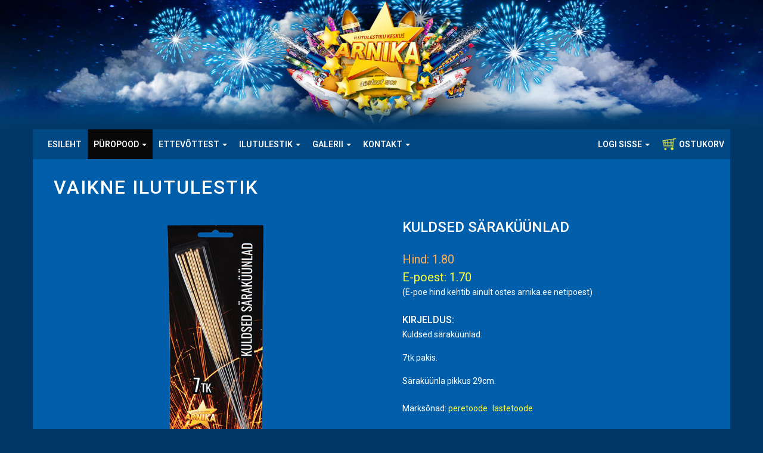

--- FILE ---
content_type: text/html; charset=UTF-8
request_url: https://www.arnika.ee/toode-17-205-kuldsed-sarakuunlad.html
body_size: 5125
content:
<!DOCTYPE html>
<!--[if lte IE 9]>
	<script type="text/javascript">
		location.assign('https://browsehappy.com/');
	</script>
<![endif]-->
<!--[if !IE]><!-->
<html lang="et">
<!--<![endif]-->

	<head>
	
		<meta charset="UTF-8">
		<meta http-equiv="X-UA-Compatible" content="IE=edge">
		<meta name="viewport" content="width=device-width, initial-scale=1">
		<meta name="keywords" content="Arnika, ilutulestik, ilutulestikud, pürotehnika, vaikne ilutulestik, kuldsed säraküünlad">
		<meta name="description" content="Ilutulestiku Keskus Arnika OÜ: ilutulestik, ilutulestikud, pürotehnika. Püropood - vaikne ilutulestik - Kuldsed säraküünlad.">
		<meta name="robots" content="index,follow">
        <meta name="author" content="www.visuality.ee">
		<meta name="designer" content="www.mustkass.ee">
		<meta name="publisher" content="www.visuality.ee">
		
		<meta name="format-detection" content="telephone=no">		<title>Püropood - Vaikne ilutulestik - Kuldsed säraküünlad - Ilutulestiku Keskus Arnika OÜ</title>
		
		<link href="//fonts.googleapis.com/css?family=Roboto:400,500,600,700&amp;subset=cyrillic,cyrillic-ext,latin-ext" rel="stylesheet"> 
		<link href="css/bootstrap.min.css" rel="stylesheet">
		
				
		<link href="css/jquery.fancybox.min.css" rel="stylesheet">
		<link href="css/style.css?ver=1768737985" rel="stylesheet">
		
		<script src="js/jquery.min.js"></script>
		<script src="js/bootstrap.min.js"></script>
		
		<link rel="shortcut icon" type="image/x-icon" href="images/favicon.png">
		<link rel="apple-touch-icon" href="images/apple-touch-icon.png">
		
		<meta property="og:url"				content="https://www.arnika.ee/toode-17-205-kuldsed-sarakuunlad.html">
		<meta property="og:type"			content="website">
		<meta property="og:title"			content="Püropood - Vaikne ilutulestik - Kuldsed säraküünlad - Ilutulestiku Keskus Arnika OÜ">
		<meta property="og:description"		content="Ilutulestiku Keskus Arnika OÜ: ilutulestik, ilutulestikud, pürotehnika. Püropood - vaikne ilutulestik - Kuldsed säraküünlad.">
		<meta property="og:image"			content="https://www.arnika.ee/pics//31569848381_30092019155941/kuldsedsarakad_s.jpg">
		
		<noscript>
			<style>div {display:none;}</style>
		</noscript>
		
		<script async src="https://www.googletagmanager.com/gtag/js?id=UA-180686-5"></script>
		<script>
			window.dataLayer = window.dataLayer || [];
			function gtag(){dataLayer.push(arguments);}
			gtag('js', new Date());

			gtag('config', 'UA-180686-5');
		</script>
	
	</head>

	<body>
		
		<!--[if lt IE 9]>
        	<div class="bg-danger text-center" style="width:100%;">Kasutad <strong>aegunud</strong> veebilehitsejat! Palun <strong><a href="http://browsehappy.com/" class="highlight">uuenda seda</a></strong>, et osa saada kaasaegsetest veebimaailma võimalustest.</div>
    	<![endif]-->
		
		<noscript>
			<span style="color:red;line-height:70px;margin-left:100px;"><strong>Hoiatus!</strong> Teil pole JavaScript'i kasutamine lubatud, lehekülje funktsioneerimiseks on see aga vajalik.</span>
		</noscript>
		
			<section class="no-padding bg-img" style="background-image: url(images/arnika-bg-top-01.jpg);">
				<div class="adds-header depen-on-img">
			<img src="images/arnika-bg-top-01.jpg" class="img-responsive" alt="Vaikne ilutulestik">
			<div class="adds-header-inner center-center">
							</div>
		</div>
			</section>
	
	<section>
		<div class="container container-content">

			<div class="navbar-wrapper">
				<div class="container-menu">

					<nav class="navbar navbar-inverse navbar-static-top">
						
						<div class="container">
							
							<div class="navbar-header">
								<button type="button" class="navbar-toggle collapsed" data-toggle="collapse" data-target="#navbar" aria-expanded="false" aria-controls="navbar">
									<span class="sr-only">Toggle navigation</span>
									<span class="icon-bar"></span>
									<span class="icon-bar"></span>
									<span class="icon-bar"></span>
								</button>
							</div>
            
							<div id="navbar" class="navbar-collapse collapse">
								
<ul class="nav navbar-nav"><li><a href="esileht">esileht</a></li>
<li class="active dropdown">
<a href="1-puropood.html" target="_self" class="dropdown-toggle" data-toggle="dropdown" role="button" aria-haspopup="true" aria-expanded="false">PÜROPOOD <span class="caret"></span></a>
<ul class="dropdown-menu">
<li>
<a href="tooted-c-9-hitid-ja-soodused.html" target="_self">HITID JA SOODUSED</a>
</li>
<li>
<a href="tooted-c-1-suured-patareid.html" target="_self">SUURED PATAREID</a>
</li>
<li>
<a href="tooted-c-2-patareid.html" target="_self">PATAREID</a>
</li>
<li>
<a href="tooted-c-25-komplektid.html" target="_self">KOMPLEKTID</a>
</li>
<li>
<a href="tooted-c-3-lastele.html" target="_self">LASTELE</a>
</li>
<li>
<a href="tooted-c-26-toru-paugutid.html" target="_self">TORU-PAUGUTID</a>
</li>
<li>
<a href="tooted-c-4-sarakuunlad.html" target="_self">SÄRAKÜÜNLAD</a>
</li>
<li>
<a href="tooted-c-8-kuunlad.html" target="_self">KÜÜNLAD</a>
</li>
<li>
<a href="tooted-c-11-suits---toss.html" target="_self">SUITS / TOSS</a>
</li>
<li>
<a href="tooted-c-12-raketid.html" target="_self">RAKETID</a>
</li>
<li>
<a href="tooted-c-16-vulkaanid.html" target="_self">VULKAANID</a>
</li>
<li>
<a href="tooted-c-17-vaikne-ilutulestik.html" target="_self">VAIKNE ILUTULESTIK</a>
</li>
<li>
<a href="tooted-c-22-muud-huvitavad-tooted.html" target="_self">MUUD HUVITAVAD TOOTED</a>
</li>
<li><div class="prod-menu divider"></div></li>
<li><a href="18-puropood-ohutus.html" target="_self">OHUTUS</a></li>
<li><a href="19-puropood-purotehnika-poe-info.html" target="_self">PÜROTEHNIKA POE INFO</a></li>
<li><a href="53-puropood-kkk-ehk-korduma-kippuvad-kusimused.html" target="_self">KKK EHK KORDUMA KIPPUVAD KÜSIMUSED</a></li>
</ul>
</li>

<li class="dropdown">
<a href="8-ettevottest-arnika-tutvustus.html" target="_self" class="dropdown-toggle" data-toggle="dropdown" role="button" aria-haspopup="true" aria-expanded="false">ETTEVÕTTEST <span class="caret"></span></a>
<ul class="dropdown-menu multi-level"><li><a href="8-ettevottest-arnika-tutvustus.html" target="_self">ARNIKA TUTVUSTUS</a></li><li><a href="9-ettevottest-teostatud-ilutulestikud.html" target="_self">TEOSTATUD ILUTULESTIKUD</a></li><li><a href="10-ettevottest-arnika-meedias.html" target="_self">ARNIKA MEEDIAS</a></li><li><a href="https://www.arnika.ee/17-galerii-pildigalerii.html#gal-17-1" target="_self">TÄNUKIRJAD</a></li><li><a href="47-ettevottest-sponsorlus.html" target="_self">SPONSORLUS</a></li></ul></li>

<li class="dropdown">
<a href="21-ilutulestik-kkk.html" target="_self" class="dropdown-toggle" data-toggle="dropdown" role="button" aria-haspopup="true" aria-expanded="false">ILUTULESTIK <span class="caret"></span></a>
<ul class="dropdown-menu multi-level"><li><a href="21-ilutulestik-kkk.html" target="_self">KKK</a></li><li><a href="22-ilutulestik-tellimine.html" target="_self">TELLIMINE</a></li><li><a href="https://www.arnika.ee/tooted-c-1-profi-tooted.html" target="_self">TEE ISE ILUTULESTIK</a></li><li><a href="24-ilutulestik-ilutulestikud-ja--liigid.html" target="_self">ILUTULESTIKUD JA -LIIGID</a></li><li><a href="https://www.arnika.ee/18-puropood-ohutus.html" target="_self">ILUTULESTIKU OHUTUS</a></li><li><a href="https://www.arnika.ee/9-ettevottest-teostatud-ilutulestikud.html" target="_self">TEOSTATUD ILUTULESTIKUD</a></li><li><a href="27-ilutulestik-efektide-seletused.html" target="_self">EFEKTIDE SELETUSED</a></li><li><a href="28-ilutulestik-purotehnika-sisemus.html" target="_self">PÜROTEHNIKA SISEMUS</a></li><li><a href="29-ilutulestik-pildista-ilutulestikku.html" target="_self">PILDISTA ILUTULESTIKKU</a></li><li><a href="30-ilutulestik-ilutulestiku-ajalugu.html" target="_self">ILUTULESTIKU AJALUGU</a></li><li><a href="32-ilutulestik-taevalaternad.html" target="_self">TAEVALATERNAD</a></li><li><a href="33-ilutulestik-ilutulestiku-lisavoimalused.html" target="_self">ILUTULESTIKU LISAVÕIMALUSED</a></li><li><a href="34-ilutulestik-seadused-ja-soovitused.html" target="_self">SEADUSED JA SOOVITUSED</a></li><li><a href="35-ilutulestik-purotehnika-moisted.html" target="_self">PÜROTEHNIKA MÕISTED</a></li><li><a href="36-ilutulestik-taevavaht.html" target="_self">TAEVAVAHT</a></li><li><a href="37-ilutulestik-ilutulestik-ja-loomad.html" target="_self">ILUTULESTIK JA LOOMAD</a></li></ul></li>

<li class="dropdown">
<a href="17-galerii-pildigalerii.html" target="_self" class="dropdown-toggle" data-toggle="dropdown" role="button" aria-haspopup="true" aria-expanded="false">GALERII <span class="caret"></span></a>
<ul class="dropdown-menu multi-level"><li><a href="17-galerii-pildigalerii.html" target="_self">PILDIGALERII</a></li><li><a href="16-galerii-videod.html" target="_self">VIDEOD</a></li></ul></li>

<li class="dropdown">
<a href="41-kontakt-arnika-kontaktid.html" target="_self" class="dropdown-toggle" data-toggle="dropdown" role="button" aria-haspopup="true" aria-expanded="false">KONTAKT <span class="caret"></span></a>
<ul class="dropdown-menu multi-level"><li><a href="41-kontakt-arnika-kontaktid.html" target="_self">ARNIKA KONTAKTID</a></li><li><a href="https://www.arnika.ee/39-puropood-edasimuujad.html" target="_self">EDASIMÜÜJAD</a></li></ul></li>

</ul>
	<ul class="nav navbar-nav navbar-right">
		
<li class="dropdown"><a href="login" class="dropdown-toggle" data-toggle="dropdown" role="button" aria-haspopup="true" aria-expanded="false">Logi sisse <span class="caret"></span></a>
<ul class="dropdown-menu"><li><a href="login">LOGI SISSE</a></li><li><a href="registreeru">REGISTREERU</a></li>
</ul></li>		<li>
						<a href="login"><img src="images/arnika-ostukorv.jpg" alt="Ostukorv"> Ostukorv</a>
		</li>
	</ul>							</div>
						
						</div>
					
					</nav>

				</div>
			</div>
			
			<div class="sub-header pdrl-20">
				<div class="sub-header-inner">
					<h1>VAIKNE ILUTULESTIK</h1>
				</div>
			</div>
					
			<div class="row pdrl-20">
				
				<div class="col-md-12">
				
										<div id="print_content">
			
						<div class="col-md-6">
							
							<div class="product-main-image">
							
								
<a href="pics/31569848381_30092019155941//kuldsedsarakad_s.jpg" class="various" data-fancybox="gal-205" title="Kuldsed säraküünlad"><img src="pics/31569848381_30092019155941/md/kuldsedsarakad_s.jpg" alt="Kuldsed säraküünlad"></a>						
							</div>
						
							<div class="secondary-images">
															</div>
						
						</div>
			
						<div class="col-md-6">
                		
							<div class="product-details">
						
								<h2 class="product-title">Kuldsed säraküünlad</h2>
				
								
<div class="product-price tootehind">Hind: 1.80</div>
<div class="product-price-customer">E-poest: 1.70</div>
<div>(E-poe hind kehtib ainult ostes arnika.ee netipoest)</div>
<div>
</div>
<div class="tooteinfo-header mgt-25">Kirjeldus:</div>
<div><p>Kuldsed s&auml;rak&uuml;&uuml;nlad.</p>

<p>7tk pakis.</p>

<p>S&auml;rak&uuml;&uuml;nla pikkus 29cm.</p>
</div>
<div class="mgt-25 hideprint">Märksõnad: <a onClick="location.href='silt-4'" class="mgr-8">peretoode</a><a onClick="location.href='silt-5'" class="mgr-8">lastetoode</a></div>

<div class="mgt-20 hideprint"><span class="glyphicon glyphicon-menu-left arrow" aria-hidden="true"></span> <a onClick="location.href='javascript:history.back(1)'">TAGASI</a></div>
<div class="product-social mgt-25 hideprint">
<a href="http://www.facebook.com/sharer/sharer.php?u=https://www.arnika.ee/toode-17-205-kuldsed-sarakuunlad.html" onclick="javascript:window.open(this.href,'', 'menubar=no,toolbar=no,resizable=yes,scrollbars=yes,height=400,width=400');return false;" class="mgr-13 "><img src="images/icon-fb.png" alt="FB" style="width:20px;height:auto;"></a> 
 <a href="javascript:toprint()" title="Trüki sisu"><img src="images/icon-print.png" alt="Trüki sisu"></a>
</div>
<div class="alert alert-info mgt-25 hideprint">Oled selle toote ostmiseks liiga noor või sisse logimata!</div>
<div><a href="login" class="btn btn-warning text-uppercase text-white" role="button">LOGI SISSE</a></div>						
							</div>
						
						</div>
				
					</div>
				
				
<div class="col-md-12 mgt-65 mgb-55">
<div class="row info-tabs">
<a id="cmail"></a>
<ul class="nav nav-tabs" role="tablist">
<li role="presentation" class="active"><a href="#comments" aria-controls="comments" role="tab" data-toggle="tab">Kommentaarid (0)</a></li>
</ul>
<div class="tab-content">
<div role="tabpanel" class="tab-pane active" id="comments"><div class="mgt-45"><strong>NB!</strong> Kommenteerida saavad ainult registreerunud kasutajad.</div>
</div>
</div>
</div>
</div><div class="divider-2"></div><h4 class="mgt-25">POPIMAD 4 ENIMOSTETUD TOODET!</h4>
<div class="products">
<div class="toode col-xs-6 col-sm-6 col-md-3">
<div><a href="toode-2-59-19-suurt-tahepommi.html" target="_self"><img src="pics/31508237124_17102017134523/sm/arnika-ilutulesik-19suurttahepommi.jpg" alt="19 SUURT TÄHEPOMMI"></a></div>
<div class="tootenimi text-uppercase"><a href="toode-2-59-19-suurt-tahepommi.html" target="_self">19 SUURT TÄHEPOMMI</a></div><div class="tootehind"> <strong>Hind:</strong> 70.00 €</div><div class="klubihind"> <strong>E-poest:</strong> 37.00 €</div>
<div><a href="toode-2-59-19-suurt-tahepommi.html" target="_self" class="btn btn-info text-uppercase" role="button">Lisainfo</a></div>
</div>
<div class="toode col-xs-6 col-sm-6 col-md-3">
<div><a href="toode-2-11-tnt-dynamiit.html" target="_self"><img src="pics/11504522944_04092017140223/sm/arnika-ilutulestik-tnt.jpg" alt="TNT DYNAMIIT"></a></div>
<div class="tootenimi text-uppercase"><a href="toode-2-11-tnt-dynamiit.html" target="_self">TNT DYNAMIIT</a></div><div class="tootehind"> <strong>Hind:</strong> 19.00 €</div><div class="klubihind"> <strong>E-poest:</strong> 17.90 €</div>
<div><a href="toode-2-11-tnt-dynamiit.html" target="_self" class="btn btn-info text-uppercase" role="button">Lisainfo</a></div>
</div>
<div class="toode col-xs-6 col-sm-6 col-md-3">
<div><a href="toode-4-177-xxl-sarakuunladuus-toode.html" target="_self"><img src="pics/81533792665_09082018083104/sm/xxlsarakad.jpg" alt="XXL SÄRAKÜÜNLAD<br>UUS TOODE"></a></div>
<div class="tootenimi text-uppercase"><a href="toode-4-177-xxl-sarakuunladuus-toode.html" target="_self">XXL SÄRAKÜÜNLAD<br>UUS TOODE</a></div><div class="tootehind"> <strong>Hind:</strong> 3.50 €</div><div class="klubihind"> <strong>E-poest:</strong> 2.90 €</div>
<div><a href="toode-4-177-xxl-sarakuunladuus-toode.html" target="_self" class="btn btn-info text-uppercase" role="button">Lisainfo</a></div>
</div>
</div>					
				</div>
				
			</div>
			 
		</div>
	</section>	<section>
	
		<div class="container container-footer">
	
			<footer>
		
				<div class="row">
				
					<div class="col-md-3 footer-tag footer-div">
						<h6 class="title">Märksõna otsing</h6>
						 <a href="silt-19" title="Hanede peletaja" class="tag4">Hanede peletaja</a>  <a href="silt-1" title="hit" class="tag3">hit</a>  <a href="silt-10" title="huvitav" class="tag4">huvitav</a>  <a href="silt-13" title="ilutulestiku patarei" class="tag4">ilutulestiku patarei</a>  <a href="silt-14" title="ilutulestikud" class="tag4">ilutulestikud</a>  <a href="silt-9" title="küünal" class="tag4">küünal</a>  <a href="silt-5" title="lastetoode" class="tag3">lastetoode</a>  <a href="silt-18" title="Lindude peletaja" class="tag4">Lindude peletaja</a>  <a href="silt-21" title="nime ärasaatmine" class="tag4">nime ärasaatmine</a>  <a href="silt-11" title="päeva ilutulestik" class="tag4">päeva ilutulestik</a>  <a href="silt-6" title="patarei" class="tag1">patarei</a>  <a href="silt-12" title="paugupatarei" class="tag4">paugupatarei</a>  <a href="silt-4" title="peretoode" class="tag2">peretoode</a>  <a href="silt-3" title="profitoode" class="tag1">profitoode</a>  <a href="silt-20" title="pulm" class="tag4">pulm</a>  <a href="silt-22" title="rakett" class="tag4">rakett</a>  <a href="silt-15" title="soodne" class="tag1">soodne</a>  <a href="silt-17" title="suits" class="tag4">suits</a>  <a href="silt-7" title="taevalatern" class="tag4">taevalatern</a>  <a href="silt-16" title="toss" class="tag4">toss</a>  <a href="silt-8" title="tulemasin" class="tag4">tulemasin</a>  <a href="silt-2" title="uudis" class="tag1">uudis</a> 					</div>
					
					<div class="col-md-3 footer-div">
						<h6 class="title">Viimased uudised</h6>
						
<div class="mgb-10"><div><em>23.11.2017</em></div><div style="margin-top:-5px"><a href="uudised-5-9-arnika-garantii.html">ARNIKA GARANTII</a></div></div>
<div class="mgb-10"><div><em>24.10.2017</em></div><div style="margin-top:-5px"><a href="uudised-5-7-vabad-tookohad.html">Vabad töökohad</a></div></div>
<div class="mgb-10"><div><em>23.10.2017</em></div><div style="margin-top:-5px"><a href="uudised-5-6-taevavaht---uus-voimalus-lisada-uritusele-vurtsi.html">Taevavaht - uus võimalus lisada üritus...</a></div></div>
<div class="mgb-10"><div><em>23.10.2017</em></div><div style="margin-top:-5px"><a href="uudised-5-2-vilniuse-ilutulestiku-festivalil.html">Vilniuse ilutulestiku festivalil</a></div></div>
<div class="mgb-10"><div><em>23.12.2016</em></div><div style="margin-top:-5px"><a href="uudised-5-8-aastavahetus-saabub-lasnamael-ligi-10-minutilise-ilutulestikuga.html">Aastavahetus saabub Lasnamäel ligi 10 ...</a></div></div>					</div>
					
					<div class="col-md-3 footer-div">
						<h6 class="title">Pane tähele!</h6>
						
<div>&#8226; <a href="8-arnika-tutvustus.html" target="_self">Arnika tutvustus</a></div>
<div>&#8226; <a href="18-ohutus.html" target="_self">Ohutus</a></div>
<div>&#8226; <a href="21-kkk.html" target="_self">KKK</a></div>
<div>&#8226; <a href="19-purotehnika-poe-info.html" target="_self">Pürotehnika poe info</a></div>
<div>&#8226; <a href="22-tellimine.html" target="_self">Tellimine</a></div>
<div>&#8226; <a href="41-kontakt-arnika-kontaktid.html" target="_self">Kontakt</a></div>					</div>
					
					<div class="col-md-3 footer-cata">
						<h6 class="title mgb-20"><span style="color:#014985;">Arnika toodete kataloog</span></h6>
											</div>
				
				</div>
				
				<hr class="featurette-divider">
				
				<p class="pull-right"><a href="#" class="scrollup"><span class="glyphicon glyphicon-chevron-up" aria-hidden="true"></span></a></p>
				<p itemscope itemtype="https://schema.org/ProfessionalService"><span class="footer-contact">Kontakt</span>: <span itemprop="telephone">433 5111</span> - <span itemprop="telephone">646 4406</span> - <a href="mailto:pood@arnika.ee">pood@arnika.ee</a> <a href="sisukaart"><span class="glyphicon glyphicon-list mgl-8" aria-hidden="true"></span></a><br>Copyright &copy; Ilutulestiku Keskus Arnika OÜ. All rights reserved</p>
	
			</footer>
		
		</div>
	
	</section>		<script src="js/plugins/jquery.fancybox.min.js"></script>
		<script src="js/custom.js"></script>
		<script src="js/print.js"></script>
	
	</body>

</html>

--- FILE ---
content_type: text/css
request_url: https://www.arnika.ee/css/style.css?ver=1768737985
body_size: 5799
content:
@charset "utf-8";

*:focus {outline:none !important;}

html {
	background-color: #003665;
}

body {
	font: 14px 'Roboto', sans-serif;
	line-height: 21px;
	background-color: transparent;
	color: #fff;
}

.clear {
	clear: both;
}

h1,
h2,
h3,
h4,
h5,
h6 {
	margin-top: 0;
	margin-bottom:25px;
}

p {
	margin-bottom: 18px;
}

img {
	max-width: 100%;
	height: auto;
	vertical-align: top;
		-ms-interpolation-mode: bicubic;
}

td, th {
    padding: 4px;
}

a {
	color:#ffff33;
	text-decoration: none;
	cursor: pointer;
}
a:hover {
	color:#ffff33;
	text-decoration: underline !important;
}
a:visited,
a:focus {
	color:#ffff33;
	outline: none;
	text-decoration: none;
}
a img {
	border: none;
}

.no-padding {
	padding: 0 !important;
}

.o-hidden {
	overflow: hidden !important;
}

.bg-img {
	background-position: center top;
	background-repeat: no-repeat;
	background-size: cover;
		-webkit-background-size: cover;
}

.italic {
	font-style:italic;
}
.line-through {
	text-decoration:line-through;
}
.no-underline,
.no-underline:hover {
	text-decoration:none !important;
}

.text-white {
    color: white !important;
}
.text-red {
	color: red !important;
}
.text-green {
	color: lightgreen !important;
}
.text-yellow,
a .yellow,
.yellow {
	color:#ffff33 !important;
}
.dropdown-menu>li>a.yellow {
	color:#ffff33 !important;
}

.pdt-20 {
  padding-top: 20px;
}
.pdrl-20 {
  padding: 0 20px;
}

.mgt-8 {
	margin-top: 8px;
}
.mgt-20 {
	margin-top: 20px;
}
.mgt-25 {
	margin-top: 25px;
}
.mgt-45 {
	margin-top: 45px;
}
.mgt-65 {
	margin-top: 65px;
}

.mgr-8 {
  margin-right: 8px !important;
}
.mgr-13 {
  margin-right: 13px !important;
}

.mgb-10 {
  margin-bottom: 10px !important;
}
.mgb-20 {
  margin-bottom: 20px !important;
}
.mgb-25 {
  margin-bottom: 25px !important;
}
.mgb-30 {
  margin-bottom: 30px !important;
}
.mgb-55 {
	margin-bottom: 55px;
}
.mgb-85 {
	margin-bottom: 85px;
}

.mgl-8 {
  margin-left: 8px !important;
}
.mgl-15 {
  margin-left: 15px !important;
}

.w-180 {
	width:180px;
}

.divider {
	clear: both;
	margin: 25px 0;
	height: 1px;
	background-color: #dddcdc;
}
.divider-2 {
	clear: both;
	margin: 25px 0;
	height: 2px;
	border-top: 2px solid #014985;
}
.divider-3 {
	clear: both;
	margin: 25px 0;
	height: 1px;
	border-top: 1px solid #014985;
}

hr {
	border-top: 1px solid #dddcdc;
}

.btn {
	border: none !important;
	border-radius: 0px;
}

.btn.btn-default,
.btn.btn-default a,
.btn.btn-default a:hover {
	color: #333;
	text-decoration: none !important;
}
.btn.btn-info:hover,
.btn.btn-success:hover,
.btn.btn-danger:hover {
	text-decoration: none !important;
}


/* Slaider */
.rev_slider {
	/*z-index: -1;*/
}
.rev_slider .ot-btn {
	color: #fff;
}
.rev_slider .ot-btn:hover {
	color: #ff7400;
}

.typo-1 {
	background-color: rgba(0, 0, 0, 0.5);
	padding: 8px 8px;
	letter-spacing: 10px;
	color: #fff;
	text-transform: uppercase;
	font-weight: 500;
}
.typo-2 {
	color: #fff;
	font-size:32px !important;
	line-height:normal !important;
}
.typo-3 {
	background-color: rgba(0, 0, 0, 0.5);
	padding: 8px 8px;
}

/* Esileht */
.container-hp {
	background-color:#015eab;
	min-height:100vh;
	/*margin-top:-25% !important;*/
}
/*@media only screen and (min-width : 1824px) {
	.container-hp {
		margin-top:-25% !important;
	}
}
@media only screen and (min-width : 1281px) and (max-width : 1823px) {
	.container-hp {
		margin-top:-25% !important;
	}
}
@media only screen and (max-width : 1280px) {
	.container-hp {
		margin-top:-25% !important;
	}
}*/
@media only screen and (max-width : 992px) {
	.container-hp {
		/*margin-top:-55% !important;*/
	}
}
@media only screen and (max-width : 768px) {
	.container-hp {
		/*margin-top:-110% !important;*/
	}
}

/* iPad */
@media only screen and (min-width : 767px) and (max-width : 768px) and (orientation:portrait){
	.container-hp {
		/*margin-top:-52% !important;*/
	}
}

@media only screen and (max-width : 480px) {
	.container-hp {
		/*margin-top:-420px !important;*/
	}
}

/* Menüü */
.container-menu {
	margin:0 -15px 20px -15px;
}

.navbar {
	background-color: #014985;
	border-bottom: none;
}

.navbar .nav>li>a {
	padding: 15px 10px;
}

.navbar-inverse .navbar-nav>li>a {
	color:#fff;
	font-size: 14px;
	font-weight:600;
	text-decoration: none;
	text-transform: uppercase;
}
	.navbar-inverse .navbar-nav>li>a:hover {
		color:#ffff33;
		text-decoration: none !important;
	}

ul.dropdown-menu {
	background-color: #014985;
}

.dropdown-menu>.active>a,
.dropdown-menu>.active>a:hover {
	background-color: #fff;
	color: #333 !important;
	text-decoration: none !important;
}

.dropdown-menu>li>a {
	color:#fff !important;
	font-size: 14px;
	line-height: 23px;
	font-weight:500;
}
	.dropdown-menu>li>a:hover {
		color: #333 !important;
		text-decoration: none !important;
	}

.dropdown-submenu {
	position: relative;
}

.dropdown-submenu>.dropdown-menu {
	top: 0;
	left: 100%;
	margin-top: -6px;
	margin-left: -1px;
	-webkit-border-radius: 0 6px 6px 6px;
	-moz-border-radius: 0 6px 6px;
	border-radius: 0 6px 6px 6px;
}

.dropdown-submenu:hover>.dropdown-menu {
	display: block;;
}

.dropdown-submenu:hover>a:after {
	border-left-color: #fff;
}

.dropdown-submenu.pull-left {
	float: none;
}

.dropdown-submenu.pull-left>.dropdown-menu {
	left: -100%;
	margin-left: 10px;
	-webkit-border-radius: 6px 0 6px 6px;
	-moz-border-radius: 6px 0 6px 6px;
	border-radius: 6px 0 6px 6px;
}

@media only screen and (min-width: 979px) {
	ul.nav li.dropdown:hover > ul.dropdown-menu {
		display: block;
	}
}

@media (min-width: 767px) {
	.navbar-nav .dropdown-menu .caret {
		transform: rotate(-90deg);
	}
}

/* Sisu */
.container-content {
	background-color:#015eab;
	min-height:100vh;
	padding-bottom: 30px;
	overflow: hidden;
}

.adds-header h2 {
	color: #fffdfc;
	font-size: 46px;
	line-height: 60px;
	margin-bottom: 0;
	text-shadow: 1px 1px 3px rgba(0, 0, 0, 0.3);
	background-color: rgba(0, 0, 0, 0.5);
	padding: 8px 8px;
}
.adds-header p {
	color: #fffdfc;
	font-size: 25px;
	line-height: 40px;
	margin-top: 15px;
	margin-bottom: 0;
	text-shadow: 1px 1px 3px rgba(0, 0, 0, 0.3);
	background-color: rgba(0, 0, 0, 0.5);
	padding: 8px 8px;
}
.adds-header,
.sub-header {
  position: relative;
}
.adds-header.depen-on-img img {
  visibility: hidden;
}
.adds-header-inner.center-center {
  position: absolute;
  text-align: center;
  top: 40%;
  left: 50%;
  -webkit-transform: translate(-50%, -50%);
      -ms-transform: translate(-50%, -50%);
          transform: translate(-50%, -50%);
}

.sub-header h1 {
	color: #fff;
	font-size: 32px;
	line-height: 55px;
	letter-spacing: 2px;
	margin-bottom: 20px;
	/*text-shadow: 1px 1px 3px rgba(0, 0, 0, 0.7);*/
}

/* Uudised */
.item-post {
	text-align: left;
	margin-bottom: 30px;
}
.item-post:first-of-type {
	margin-top: 20px;
}
.item-post .desc {
	padding-bottom: 40px;
	margin: 0 auto;
}
.item-post h4 {
	margin-bottom: 0;
}
.item-post h4 a {
	font-size: 25px;
	line-height: 30px;
	color: #fff;
	-webkit-transition: all 0.5s ease-in-out;
		transition: all 0.5s ease-in-out;
}
.item-post h4 a:hover {
	color: #ffff33;
	text-decoration: none !important;
}
.item-post .meta {
	line-height: 50px;
}
.item-post .meta-date {
	font-style:italic;
}
.item-post .btn {
	margin-top: 10px;
}

.news-list {
	margin-bottom: 18px;
}
	.news-list .list-date {
		font-size:14px;
		font-weight:600;
	}
	.news-list .list-header {
		line-height: 28px;
	}
	.news-list a {
		color:#fff;
	}
	.news-list a:hover {
		color:#ffff33;
	}

.news-footer {
	line-height: 21px;
	border-top: 1px solid #ccc;
	padding-top:35px;
}


/* Jalus */
.container-footer {
	background-color: #014985;
	color: #12adfb;
	line-height: 25px;
	padding: 35px 15px 35px;
	margin-bottom: 20px;
}
.container-footer a {
	color: #6CF;
}

footer .featurette-divider{
	border-top: 2px solid #0164b6;
}

footer .title {
	font-size: 14px;
	font-weight: 500;
	text-transform: uppercase;
	margin-bottom: 15px;
}

.footer-tag a {
	border: none;
	background: #023e71;
	font-style: normal;
	font-size: 13px !important;
	padding: 2px 15px 2px 15px !important;
	border-radius: 3px;
	margin-bottom: 4px;
	display: inline-block;
	font-size: 14px;
}
.footer-tag a:hover {
	background: #222;
	color: #fff !important;
	text-decoration: none !important;
}
.footer-tag .tag1 {
	font-size: 14px !important;
	font-weight: 600;
}
.footer-tag .tag2 {
	font-size: 13px !important;
	font-weight: 600;
}
.footer-tag .tag3 {
	font-size: 12px !important;
	font-weight: 600;
}
.footer-tag .tag4 {
	font-size: 12px !important;
}

.footer-contact {
	font-weight: 500;
	text-transform: uppercase;
}

.footer-cata {
	overflow: hidden;
	padding-right: 25px;
}
.footer-cata img {
	width: inherit;
	max-width: 190px;
	height:auto;
}

/* Pagination */
nav.vis_pagination {
	width: 100%;
	text-align: center;
}

.pagination a {
	color: #2a2b2c !important;
}
	.pagination a.nextpostslink span,
	.pagination a.prevpostslink span {
		color: #2a2b2c !important;
		font-size: 10px;
	}

.pagination > li > a:hover,
.pagination > .active > a,
.pagination > .active > a:hover,
.pagination > .active > a:focus {
	background-color: #e2e2e2 !important;
	border-color: #cccccc !important;
	text-decoration: none !important;
}

/* Form */
#contactForm .error,
#registrationForm .error,
#LogInForm .error,
#forgotPWForm .error,
#updateForm .error,
#basketArv .error,
#basket .error,
#comsForm .error,
.transaError {
	color: #F45400;
	text-align: left;
	font-size: 12px;
	font-style: italic;
	margin: 8px 0 0 0;
}
#basketArv .error {
	text-align: right !important;
}

#contactForm input,
#contactForm textarea,
#registrationForm input,
#LogInForm input,
#idForm input,
#forgotPWForm input,
#updateForm input,
#comsForm input,
#comsForm textarea {
	border-radius: 0px;
	-moz-border-radius: 0px;
	-webkit-border-radius: 0px;
}

/*#contactForm form {
	margin-bottom: 0px;
}
#contactForm .row {
	margin-bottom: 15px;
}
#contactForm label, #contactForm legend, #contactForm strong, #contactForm span {
	font-weight: 500;
	font-size: 13px;
}
#contactForm input[type="checkbox"] {
	display: inline;
}
#contactForm label span, #contactForm legend span {
	font-weight: normal;
	font-size: 13px;
	line-height: 34px;
}
#contactForm input[type="text"], #contactForm input[type="password"], #contactForm input[type="email"], #contactForm textarea, #contactForm select {
	border: 1px solid #dddddd;
	padding: 10px 10px;
	outline: none;
	overflow: hidden;
	font-size:13px;
	color: #333;
	box-shadow: inset 0px 2px 4px #eeeeee;
	-moz-box-shadow: inset 0px 2px 4px #eeeeee;
	-webkit-box-shadow: inset 0px 2px 4px #eeeeee;
	display: block;
	margin-bottom: 0px;
	background: #FFF;
	border-radius: 2px;
	-moz-border-radius: 2px;
	-webkit-border-radius: 2px;
}
#contactForm input[type="text"], #contactForm input[type="password"], #contactForm input[type="email"], #contactForm select {
	width: 278px;
	max-width: 100%;
}
#contactForm select {
	padding: 0;
}
#contactForm input[type="text"]:focus, #contactForm input[type="password"]:focus, #contactForm input[type="email"]:focus, #contactForm textarea:focus {
	border: 1px solid #bbbbbb;
	color: #555;
	box-shadow: 0px 0px 5px #CCC, inset 0px 2px 4px #eeeeee;
	-moz-box-shadow: 0px 0px 5px #CCC, inset 0px 2px 4px #eeeeee;
	-webkit-box-shadow: 0px 0px 5px #CCC, inset 0px 2px 4px #eeeeee
}*/

#contactForm textarea {
	height: 280px !important;
	resize: vertical;
}
#basket textarea {
	height: 180px !important;
	resize: vertical;
}

#contactForm .checkbox,
#basket .checkbox {
	margin-top: 30px;
	margin-left: 20px;
}

#contactForm .screenReader,
#registrationForm .screenReader,
#LogInForm .screenReader,
#forgotPWForm .screenReader,
#updateForm .screenReader,
#basket .screenReader,
#comsForm .screenReader {
	left: -9999px;
	position: absolute;
	top: -9999px;
	height: 1px;
	margin-bottom: 0;
}
#contactForm .hidden-row,
#LogInForm .hidden-row,
#basket .hidden-row {
    display: none !important;
}
#contactForm .nostyle,
#registrationForm .nostyle,
#LogInForm .nostyle {
	border: 0px;
	background: transparent;
	padding: 0px;
}

#idForm #result.invalid {
	color: #F45400;
}

#basketArv select {
	padding: 10px 10px !important;
	outline: none;
	overflow: hidden;
	font-size:18px !important;
	color: #333;
}

#commentForm {
	color: #333 !important;
	width: inherit;
	padding: 20px;
}

/* Kommentaarid */
.comment {
	border-bottom: 1px solid #014985;
	padding-top: 8px;
	padding-bottom: 25px;
	margin-bottom: 25px;
}
.comment-header {
	margin-bottom: 8px;
}

#comments a.comm.btn:hover {
	text-decoration: none !important;
}

/* Galerii */
.grid-item {
	margin-bottom: 25px;
}

.grid-item-content .content-wrap {
	font-size: 15px;
	line-height: 23px;
	padding-top: 10px;
}

.grid-item-video {
	display:none;
	background-color: #000;
	padding: 0;
}

.fancybox-caption {
	border-top: none;
}

.nodisplay{
	display:none !important;
	visibility:hidden !important;
}

/* Gmap */
.map-container {
	width: 100%;
	height: 380px;
	margin: 50px -0 -30px 0;
}
.map-container img {
	max-width: none !important;
}

#map-canvas {
    margin: 0;
    padding: 0;
	width: 100%;
    height: 100%;
	border: none;
}

/* otsing */
.otsing {
	/*border-bottom: 1px #ccc solid;
	padding-bottom: 25px;*/
	margin-bottom: 65px;
	/*min-height:100px;*/
}
.otsing .otsing-bold {
	font-size: 16px;
	font-weight: 500;
}
.otsing .pic {
	float:left;
	height:100px;
	border:none;
	margin: 0 12px 45px 0px;
}
.otsing .readmore-link {
	margin-top: 8px;
}

/* kataloog */
.products .toode {
	overflow: hidden;
	font-size: 14px;
	font-weight: 500;
	text-align: center;
	padding: 20px 8px 20px 8px;
	height: 380px !important;
	max-height: 380px !important;
}
    .products .toode:hover {
        /*-moz-box-shadow:    inset 0 0 20px #034f84;
        -webkit-box-shadow: inset 0 0 20px #034f84;
        box-shadow:         inset 0 0 20px #034f84;*/
        border: 1px solid #034f84;
    }
.tootenimi {
	overflow: hidden;
	color: #ffff33;
	height: 48px;
	margin-top:10px !important;
}
.tootenimi a:hover {
	text-decoration: none !important;
}

.tootehind {
	color: #ffad57;
}

.tooteinfo-header {
	font-size:16px;
	font-weight:500;
	text-transform:uppercase;
	margin-bottom:4px;
}

.products .toode .btn.btn-info {
	background-color: #009beb;
	padding: 7px 30px;
	margin-top: 10px;
	margin-bottom: 30px;
}
.products .toode .btn.btn-info:hover {
	color: #ffff33 !important;
}

.product-main-image {
	text-align: center;
}

.secondary-images a {
  opacity: .8;
}
.secondary-images a:hover,
.secondary-images a:focus {
  opacity: 1.0;
}
.secondary-images .h180 {
	position: relative;
	height: 180px;
}
.secondary-images .img-port {
	max-width: 150px;
	height: auto;
	max-height: 140px;
	position: absolute;
	left: 0;
	bottom: 0;
}
.secondary-images .img-lands {
	max-width: 140px;
	height: auto;
	position: absolute;
	left: 0;
	bottom: 0;
}

.product-details {
	padding-left: 20px;
}
.product-details h2.product-title {
	font-size: 24px;
	line-height: 38px;
	text-transform: uppercase;
	margin-bottom: 20px;
}

.product-details .soldout,
.product-details .product-price,
.product-details .product-price-customer {
	font-weight: 400;
	font-size: 20px;
	line-height: 30px;
}

.product-details .product-price-customer {
	color: #ffff33;
}

.product-details .arrow {
	color: #ffff33;
	font-size: 13px;
}

.product-details .btn-warning {
	color: #014985;
}

.info-tabs .nav-tabs>li>a {
	text-decoration: none !important;
}
.info-tabs .nav-tabs>li>a:hover {
	color: #555;
}

.info-tabs .tab-content {
	padding-top: 20px;
}

/* ostukorv */
.basket-nb {
	font-size: 15px;
	margin-bottom: 40px;
}

.basket h4 {
	font-size:15px;
	font-weight:500;
	line-height: 20px;
	padding: 20px 0 5px 0;
}

.table-wrap {
    margin-top: 20px;
}

.basket .cart-row {
	padding-top: 25px;
    margin-top: 35px;
    border-top: 1px solid #009bea;
}
.basket .cart-row:first-child {
	border-top: 1px solid #ebebeb;
}

.basket .cart-item-title {
    position: relative;
}

.basket .cart_image img {
	float: left;
	max-width: 100px;
	margin: 0 10px 0 -15px;
}

.js-qty {
    position: relative;
	float:right;
    margin-bottom: 1em;
    max-width: 100px;
    min-width: 75px;
    overflow: visible;
}
.js-qty input {
    display: block;
    background: #eeeeee;
    text-align: center;
    width: 100%;
    padding: 5px 25px;
    margin: 0;
    height: 36px;
}
.js-qty__adjust {
    cursor: pointer;
    position: absolute;
    display: block;
    top: 0;
    bottom: 0;
    border: 0 none;
    padding: 0 8px;
    background: none;
    text-align: center;
    overflow: hidden;
    -webkit-user-select: none;
    -moz-user-select: none;
    -ms-user-select: none;
    user-select: none;
}
.js-qty__adjust--minus {
    left: 0;
    border-right: 2px solid #F2F3F5;
}
.js-qty__adjust--plus {
    right: 0;
    border-left: 2px solid #F2F3F5;
}

/*.no-cart-photo {
	width:100px;
	height:auto;
}*/

.basket button,
.basket .js-qty__num  {
	color: #333131;
	-webkit-box-shadow: none;
	box-shadow: none;
	outline: 0;
	border: 1px solid #bfbdbd;
}

.basket .btn-warning {
	color: #fff;
}
.basket .btn-warning:hover,
.btn-warning:hover {
	text-decoration: none !important;
}

.basket .total-price {
	font-weight:600;
	text-align:right;
}

.basket a.cart-remove {
	color: Tomato;
}

/*montonio*/
.montonio-payments-country-dropdown {
    display: none;
    visibility: hidden;
}

/*li.frm a {
	color:darkgreen !important;
	font-size:16px !important;
	line-height:normal !important;
	margin-bottom: 10px !important;
}*/

/* fotod */
.fotolink {
    border: 1px #ccc solid;
    text-decoration: none
}
    .fotolink a {
        border: 1px #ccc solid;
        text-decoration: none
    }
        .fotolink a:hover {
            border: 1px #ccc solid;
            text-decoration: none
        }
        .fotolink a:active {
            border: 1px #ccc solid;
        text-decoration: none
        }
        .fotolink a:visited {
            border: 1px #ccc solid;
            text-decoration: none
        }
        
.fotovasak {
    float:left;
    border: 1px #ccc solid;
    margin:0px 15px 15px 0px;
}

.fotoparem {
    float:right;
    border: 1px #ccc solid;
    margin:0px 0px 15px 15px;
}

.fotovasak_raamita {
    float:left;
    border:none;
    margin:0px 15px 15px 0px;
}

.fotoparem_raamita {
    float:right;
    border:none;
    margin:0px 0px 15px 15px;
}

/* tabelid */
.table-responsive {
    border:none !important;
    overflow-x: visible !important;
}
.tbl-respons {
    display: none;    
}

.tabel {
    border-collapse: collapse;
    border: 1px solid #ccc;
    empty-cells: show;
    font-size: 14px;
    width: 98%;
}
    .tabel th {
        border: 1px solid #ccc;
        text-align:center;
        color: #595959;
        font-weight: bold;
        padding: 3px 7px 3px 7px;
    }
    .tabel td {
        border-collapse: collapse;
        border: 1px solid #ccc;
        empty-cells: show;
        padding: 3px 7px 3px 7px;
    }

.tabel2 {
    border-collapse: collapse;
    border: 1px solid #ccc;
    empty-cells: show;
    font-size: 14px;
    width: 98%;
}
    .tabel2 th {
        border: none;
        text-align:center;
        color: #595959;
        font-weight: bold;
        padding: 3px 7px 3px 7px;
    }
    .tabel2 td {
        border-collapse: collapse;
        border: none;
        empty-cells: show;
        padding: 3px 7px 3px 7px;
    }
.tabel2 a { color: #4169e1 }
.tabel2 a:hover {
    color: #4169e1;
    text-decoration: underline;
}

.tabel3 {
    border: none !important;
    empty-cells: show;
    border-collapse: collapse;
    font-size: 14px;
    width: 98%;
}
    .tabel3 th {
        border: none;
        border-bottom: 1px solid #E1E1E1;
        text-align:center;
        font-weight: bold;
        padding: 7px;
    }
    .tabel3 tr {
        border-bottom: 1px solid #E1E1E1 !important;
    }
        .tabel3 td {
            border: none !important;
            empty-cells: show;
            padding: 7px;
        }

.tabel4 {
    border: none !important;
    empty-cells: show;
    border-spacing: 4px;
    border-collapse: separate;
    font-size: 15px;
    width: 100% !important;
}
    .tabel4 th {
        border: none !important;
        background: #e4e4e4;
        font-weight: bold;
        text-align: left;
        padding: 8px;
    }
        .tabel4 td {
            border: none !important;
            empty-cells: show;
            padding: 8px;
        }
            .tabel4 td:nth-child(2) {
                padding-left: 25px;
            }
            .tabel4 th img,
            .tabel4 td img {
                vertical-align: text-bottom !important;
                margin-right: 8px;
            }
@media (max-width: 479px) {
    .tabel4 th,
    .tabel4 td {
        min-width: 80px;
    }
    .tabel4 td {
        vertical-align: top;
    }
        .tabel4 td:nth-child(2) {
            padding-left: 15px;
        }
}

.tabel5 {
    border: none !important;
    empty-cells: show;
    border-collapse: collapse;
    font-size: 15px;
    width: 98%;
}
    .tabel5 th {
        text-align:center;
        font-weight: bold;
        padding: 8px;
    }
        .tabel5 td {
            border: none !important;
            empty-cells: show;
            padding: 8px;
        }
.tabel5 a,
.tabel5 a:hover {
    color: #000;
}

.tabel6 {
    border-collapse: collapse;
    border: 1px solid #ccc;
    empty-cells: show;
    font-size: 14px;
    width: 98%;
}
    .tabel6 th {
        border: 1px solid #ccc;
        text-align:center;
        background: #2098d1;
        color: #fff;
        font-weight: 500;
        padding: 3px 7px 3px 7px;
    }
    .tabel6 td {
        border-collapse: collapse;
        border: 1px solid #ccc;
        empty-cells: show;
        padding: 3px 7px 3px 7px;
    }
.tabel6 > tbody > tr:nth-child(odd) {
  background-color: #f9f9f9;
}

.tabel-parem {
    float:right;
    margin:0px 0px 15px 15px;
}

.tabel-vasak {
    float:left;
    margin:0px 15px 15px 0px;
}

.tabel-parem td,
.tabel-vasak td {
	padding: 3px 7px 3px 7px;
}

td.bg_1 {
    background-color: #f2f2f2;
}
td.bg_2 {
    background-color:#ffc;
}
td.bg_3 {
    background-color: #e3ffe1;
}

/* 404 */
.vis_error_page {
	width: 100%;
	background-color: transparent;
	padding: 100px 0px;
}
.vis_error_div {
	float: left;
	width: 100%;
}
.vis_error_div h1 {
	margin: 0px;
	color: #fff;
}
.vis_error_div p {
	color: #fff;
	padding: 15px 0px;
	margin: 0px;
}
.vis_error_div span {
	font-size: 3em;
	color:#27ae61;
}
	.vis_error_div span:hover {
		color: yellow;
	}

/* Sitemap */
#sitemap {
	text-align: left;
	font-size: 15px;
	letter-spacing: 0.01cm;
	margin-bottom: 11px;
}

	#sitemap a {
		color: #fff;
	}
		#sitemap a:hover, a:focus {
    		color: #6CF;
			font-weight: 500;
    		text-decoration: none !important;
		}
	
	#sitemap div.site1 { padding: 8px 0px 1px 18px; }
	#sitemap div.site2 { padding: 3px 0px 1px 45px; }
	#sitemap div.site3 { padding: 3px 0px 1px 57px; }
	#sitemap div.site4 { padding: 0px 0px 1px 75px; }
	
		.site1 .fa,
        .site1 .glyphicon {
			padding-right: 5px;
		}

@media screen and (max-width: 767px) {
	.site1.site1-col-2 {
		margin-top: 80px;
	}
}

/* video iframe */
.video-container {
	position:relative;
	padding-bottom:56.25%;
	padding-top:30px;
	height:0;
	overflow:hidden;
}
.video-container iframe, .video-container object, .video-container embed {
	position:absolute;
	top:0;
	left:0;
	width:100%;
	height:100%;
}

@media (min-width: 768px) and (max-width: 991px) {
	.table-wrap table {
    	width: 100%
	}
}

@media (min-width: 768px) {
    .basket .cart-item {
        display: table;
        width: 100%
    }
    .basket .cart-item .col-sm-4,
    .basket .cart-item .col-sm-2 {
        display: table-cell;
        vertical-align: middle;
        float: none
    }
	
	.basket .cart-item .cart-item-title h4,
    .basket .cart-item .cart-item-title p {
        margin-bottom: 0
    }
}

@media all and (min-width: 800px) {
	.fancybox-thumbs {
		top: auto;
		width: auto;
		bottom: 0;
		left: 0;
		right : 0;
		height: 95px;
		padding: 10px;
		box-sizing: border-box;
		background: rgba(0, 0, 0, 0.3);
	}
  
	.fancybox-show-thumbs .fancybox-inner {
		right: 0;
		bottom: 95px;
	}
}

@media only screen and (max-width: 1199px) {
	.adds-header {
		padding: 40px 0 15px 0;
	}
	.adds-header h2 {
		font-size: 40px;
		line-height: 45px;
	}
	.adds-header p {
		font-size: 26px;
		line-height: 35px;
		margin-top: 12px;
	}
	
	.sub-header h1 {
		font-size: 30px;
		line-height: 45px;
	}
	
	.otsing .pic {
		height:65px;
	}
}

@media only screen and (max-width : 992px) {
	footer .footer-div {
		margin-bottom: 50px !important;
	}
	
	.tootenimi {
		padding: 0 20px;
	}
	
	.product-details {
		padding-left: 0px;
	}
	.product-details h2.product-title {
		margin-top: 50px;
	}
	
	/* toggle button */
	.navbar-header {
		float: none;
	}
	.navbar-left,.navbar-right {
		float: none !important;
	}
	.navbar-toggle {
		display: block;
	}
	.navbar-collapse {
		border-top: 1px solid transparent;
		box-shadow: inset 0 1px 0 rgba(255,255,255,0.1);
	}
	.navbar-fixed-top {
		top: 0;
		border-width: 0 0 1px;
	}
	.navbar-collapse.collapse {
		display: none!important;
	}
	.navbar-nav {
		float: none!important;
		margin-top: 7.5px;
		max-height: 300px;
		overflow-y: scroll!important;
	}
	.navbar-nav>li {
		float: none;
	}
	.navbar-nav>li>a {
		padding-top: 10px;
		padding-bottom: 10px;
	}
	.collapse.in{
		display:block !important;
	}
    .basket .cart-item .col-md-2 {
        width: 20%;
        display: table-cell;
        vertical-align: top;
        float: none;
    }
}

@media only screen and (max-width: 767px) {
	.prod-menu.divider {
		display:none !important;
	}
	
	.adds-header {
		padding: 40px 0 15px 0;
	}
	.adds-header h2,
	.sub-header h1 {
		font-size: 24px;
		line-height: 30px;
	}
	.adds-header p {
		font-size: 18px;
		line-height: 25px;
		margin-top: 12px;
	}
	
	.otsing .pic {
		float:none;
		width:100%;
		height:auto;
		margin: 0 0 25px 0;
	}
	
	.table-wrap table {
    	width: 100%;
	}
	.basket .cart-item {
        display: table;
        width: 100%;
    }
    .basket .cart-item .col-sm-4,
    .basket .cart-item .col-sm-2 {
        display: table-cell;
        vertical-align: middle;
        float: none;
    }
	.basket .cart-item .col-sm-4 {
		width:50% !important;
	}
	
	.mgb-120 {
		margin-bottom: 85px;
	}
	
	.item-latest-post {
		height: auto;
		min-height: auto;
		margin-bottom:25px;
	}
}

@media only screen and (max-width: 479px) {
	.typo-1 {
		letter-spacing: 2px;
	}
	.typo-2 {
		font-size:24px !important;
	}
	
	.adds-header {
		padding: 90px 0 15px 0;
	}
	.adds-header p {
		font-size: 16px;
		line-height: 22px;
		margin-top: 12px;
	}
	
	.dropdown-submenu ul li {
		padding-left:20px;
	}
	
	.map-container {
		height: 250px;
	}
	
	.toode.col-xs-6 {
		width: 100%;
	}
	
	.secondary-images .h180 {
		height: 120px !important;
	}
	.secondary-images .img-port {
		max-width: 100%;
		max-height: 120px;
	}
	.secondary-images .img-lands {
		max-width: 100%;
	}
	
	.basket-nb {
		margin-bottom: 15px;
	}
	.table-wrap {
        overflow: hidden;
    }
	.basket .cart-item {
        display: inherit;
        width: auto;
    }
    .basket .cart-item .col-md-2 {
        width: 100%;
        display: table-cell;
        vertical-align: top;
        float: left;
        padding-bottom: 10px;
    }
    .basket .cart-item .col-md-2:last-child {
        padding-bottom: 0px;
    }
    .basket .cart-item .col-sm-4,
    .basket .cart-item .col-sm-2 {
        display: table-cell;
        vertical-align: middle;
        float: left;
		width: auto;
    }
	.basket .cart-item .col-sm-4 {
		width:100% !important;
		margin-bottom: 25px;
	}
	.basket .cart-item .col-sm-2 {
		width:33.33333333% !important;
	}
	.basket .cart-item-title {
		padding-right: 0;
	}
}

@media only screen and (max-width: 320px) {
	.row.cart-row {
		margin-left: 0px !important;
		margin-right: 0px !important;
	}
	.basket .cart-item .col-sm-2 {
		width:38.33333333% !important;
	}
	.basket .cart-item .col-sm-2:nth-child(5) {
		width:23.33333333% !important;
	}
	
	.tootenimi {
		font-size:13px !important;
	}
}


--- FILE ---
content_type: application/javascript
request_url: https://www.arnika.ee/js/print.js
body_size: 105
content:
function toprint()
{ 
	var disp_setting="toolbar=yes,location=no,directories=yes,menubar=yes,"; 
		disp_setting+="scrollbars=yes,width=800, height=600, left=100, top=25"; 
	var content_vlue = document.getElementById("print_content").innerHTML; 
  
	var docprint=window.open("","",disp_setting); 
	docprint.document.open(); 
	docprint.document.write('<html><head><title>Print</title>');
	docprint.document.write('<link href="css/bootstrap.min.css" type=text/css rel=stylesheet>');
	docprint.document.write('<link href="css/style.css" type=text/css rel=stylesheet>');
	docprint.document.write('<link href="css/print.css" type=text/css rel=stylesheet>');
	docprint.document.write('</head><body onLoad="self.print()">');
	docprint.document.write(content_vlue);
	docprint.document.write('<div class="text-right mt-35 mb-25"><a href="https://www.arnika.ee/" target="_blank">www.arnika.ee</a></div>');
	docprint.document.write('</body></html>'); 
	docprint.document.close(); 
	docprint.focus(); 
}

--- FILE ---
content_type: application/javascript
request_url: https://www.arnika.ee/js/custom.js
body_size: 762
content:
$(document).ready(function () {

	//peamenüü klikitavaks
	$('.navbar .dropdown-toggle').hover(function() {
		if (document.documentElement.clientWidth > 769) { $(this).addClass('disabled');}
		else { $(this).removeClass('disabled'); }
	});
	
	//fancybox
	if($('.various').length) {
		$(".various").fancybox({
			protect: true,
			animationEffect: "zoom",
			lang : 'et',
			i18n : {
				'et' : {
					CLOSE		: 'Sulge',
					NEXT		: 'Järgmine',
					PREV		: 'Eelmine',
					ERROR		: 'Lingitud sisu ei leitud. <br> Proovi palun uuesti.',
					PLAY_START	: 'Alusta esitlust',
					PLAY_STOP	: 'Peata esitlus',
					FULL_SCREEN	: 'Üle ekraani',
					THUMBS		: 'Pisipildid'
				}
			},
			thumbs : {
				autoStart   : true,
				hideOnClose : true
			},
		});
	}
	
	$("a[href$='.jpg']:not(.various),a[href$='.JPG']:not(.various),a[href$='.png']:not(.various),a[href$='.gif']:not(.various)").attr('data-fancybox', 'group').fancybox({
		protect: true,
		animationEffect: "zoom",
		lang : 'et',
		i18n : {
			'et' : {
				CLOSE		: 'Sulge',
				NEXT		: 'Järgmine',
				PREV		: 'Eelmine',
				ERROR		: 'Lingitud sisu ei leitud. <br> Proovi palun uuesti.',
				PLAY_START	: 'Alusta esitlust',
				PLAY_STOP	: 'Peata esitlus',
				FULL_SCREEN	: 'Üle ekraani',
				THUMBS		: 'Pisipildid'
			}
		}
	});
	
	if($('.video-gallery').length) {
		$(".video-gallery").attr('data-fancybox', 'group').fancybox({
			animationEffect: 'zoom',
			autoFocus: false,
			smallBtn: false,
			buttons: [
				'thumbs',
				'close'
			],
			lang: 'et',
			i18n: {
				'et': {
					CLOSE		: 'Sulge',
					NEXT		: 'Järgmine',
					PREV		: 'Eelmine',
					ERROR		: 'Lingitud sisu ei leitud. <br> Proovi palun uuesti.',
					PLAY_START	: 'Alusta esitlust',
					PLAY_STOP	: 'Peata esitlus',
					FULL_SCREEN	: 'Üle ekraani',
					THUMBS		: 'Pisipildid'
				}
			},
			afterClose:  function() {
				$("video").each(function () {
					this.pause()
				});
			},
            afterShow: function() {
                $("video").trigger('pause')

                $("video").on('ended', function() {
                    $.fancybox.next();
                });
            }
		});
	}

	if($('.comm').length) {
		$(".comm").fancybox({
			//protect: true,
			toolbar  : false,
			smallBtn : true,
			fitToView: false,
			clickSlide: false,
			lang: 'et',
			i18n: {
				'et': {
					CLOSE : 'Sulge',
					ERROR : 'Lingitud sisu ei leitud.<br> Proovi palun uuesti.',
				}
			},
			iframe : {
				css : {
					width: '700px',
					'max-width': '80%',
				},
				scrolling : 'no'
			},
			afterClose : function() {
				location.reload();
				return;
			}
		});
	}	
	
	//mansory
	if($('.grid').length) {
		var $grid = $('.grid').imagesLoaded( function() {
			$('.grid').masonry({
				itemSelector: '.grid-item',
				columnWidth: '.grid-sizer',
				percentPosition: true,
				horizontalOrder: true
			});
		});
	}
	
	//scrollup
	$(window).scroll(function () {
		if ($(this).scrollTop() > 100) {
			$('.scrollup').fadeIn();
		} else {
			$('.scrollup').fadeOut();
		}
	});

	$('.scrollup').click(function () {
		$("html, body").animate({
			scrollTop: 0
		}, 600);
		return false;
	});

});